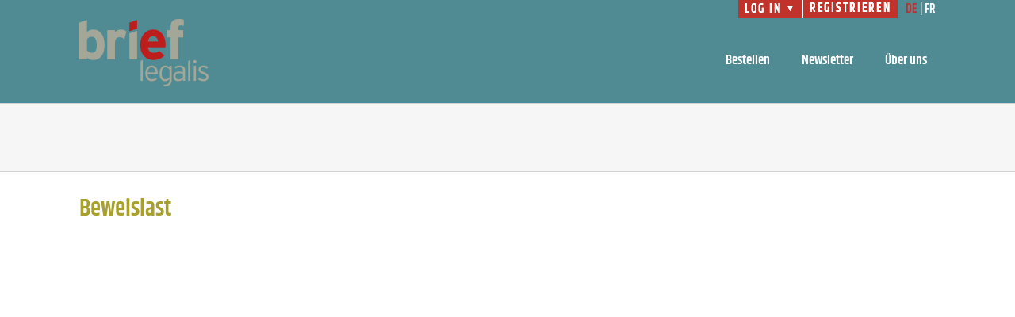

--- FILE ---
content_type: text/css
request_url: https://www.legalis.ch/wp-content/themes/Avada-Child-Theme/sic.css?ver=1769866243
body_size: 2398
content:
/** sic2 artikel **/
.rubrikbalken {
    box-sizing: border-box;
    vertical-align: middle;
    height: 45px;
    background-color: #eaeaea;
    font-size: 16px;
    font-weight: bold;
    color: #333333;
    align-items: center;
    line-height: 45px;
    padding-left: 70px;
    margin-left: 5px;
    width: 100%;
    margin-bottom: 20px;
    font-family: "Noto Sans", Arial, Helvetica, Sans-Serif;
}

.rubrikbalken_initialen {
    float: left;
    display: flex;
    vertical-align: middle;
    width: 45px;
    height: 45px;
    background-color: #408e9b;
    color: #fff;
    justify-content: center;
    text-align: center;
    line-height: 45px;
    font-size: 16px;
    font-weight: bold;
    font-family: "Noto Sans", Arial, Helvetica, Sans-Serif;
    margin-right: 5px;
    border-right: 5px solid #fff;
}

.readmorebutton {
    float: left;
    display: flex;
    vertical-align: middle;
    justify-content: center;
    text-align: center;
    min-width: 80px;
    height: 30px;
    font-family: Khand, Arial, Helvetica, Sans-Serif;
    font-size: 15px;
    color: #fff;
    background-color: #696969;
    font-weight: bold;
    letter-spacing: 1px;
    line-height: 20px;
    border-radius: 2px;
    padding: 5px;
    margin-right: 5px;
}
.socialmedia {
    line-height: 20px;
    padding-top: 6px;
}

.article {
    margin-left: 15px;
margin-bottom: 80px;
}


#side-header .fusion-main-menu>ul>li>a, .fusion-header-v2 .fusion-header, .fusion-header-v3 .fusion-header, .fusion-header-v4 .fusion-header, .fusion-header-v5 .fusion-header, .fusion-mobile-menu-design-modern .fusion-secondary-header .fusion-alignleft, .fusion-mobile-menu-sep, .fusion-secondary-header, .fusion-secondary-main-menu {
    border-bottom-color: #408e9b !important;
}



.fusion-sticky-shadow .fusion-logo a {
    background: url(https://www.legalis.ch/wp-content/uploads/SIC-Logo-sticky-.png) !important;
    width: 896px !important;
    height: 55px !important;
    margin: 10px 0px 0px 0px !important;
    background-repeat: no-repeat !important;
    background-size: 60% auto !important;
}



.fusion-logo a {
    background: url(https://www.legalis.ch/wp-content/uploads/SIC-Logo.png) !important;
    background-size: 100% !important;
    height: 100px !important;
    width: 495px !important;
    margin: 0 auto !important;
 background-repeat: no-repeat !important;
}



.fusion-logo a img {
    display: none !important;
}

.fusion-top-header .fusion-header {
    background-color: #508B94 !important;
}

.avada-menu-highlight-style-background:not(.fusion-header-layout-v6) .fusion-main-menu>ul>li:not(.fusion-middle-logo-menu-logo):not(.fusion-menu-item-button)>a:not(.fusion-icon-sliding-bar):hover {
    background-color: #508B94 !important;
}

.fusion-secondary-header {
    background-color: #508B94 !important;
	color: #fff !important;
}

.fusion-body .fusion-is-sticky.fusion-header-wrapper .fusion-header, .fusion-body .fusion-is-sticky.fusion-header-wrapper .fusion-secondary-main-menu {
    background-color: #408e9b !important;
}


img.fusion-sticky-logo {
    visibility: hidden;
}

.article h2 {
    font-size: 20px !important;
}

.fusion-main-menu>ul>li>a {
    color: #fff;
}

.fusion-secondary-header a {
    color: #fff !important;
}

.avada-menu-highlight-style-background:not(.fusion-header-layout-v6) .fusion-main-menu>ul>li:not(.fusion-middle-logo-menu-logo):not(.fusion-menu-item-button)>a:not(.fusion-icon-sliding-bar):hover {
    background-color: #508B94;
}

.fusion-is-sticky .fusion-main-menu>ul>li>a {
    color: #fff;
}

.fusion-secondary-header nav ul {
    border-bottom: 1px solid #508B94 !important;
}

#login-content a {
    color: #747474 !important;
}

.fusion-is-sticky #menu-sic .fusion-main-menu > ul > li > a:hover {
    color: #ea8c50 !important;
}

#menu-sic .fusion-main-menu > ul > li > a:hover {
    color: #ea8c50 !important;
}


#menu-sic .sub-menu li a:hover {
    color: #ea8c50 !important;
}

.fusion-secondary-header a:hover {
    color: #fff !important;
}

.sidebar .widget {
    margin-bottom: 30px !important;
}

span.logo-secondary-header {
    padding: 0px 0px 0px 15px;
}

.fusion-body .fusion-main-menu .current-menu-ancestor>a, .fusion-body .fusion-main-menu .current-menu-parent>a, .fusion-body .fusion-main-menu .current_page_item>a {
    color: #f3a845;
}

.single-tribe_events .fusion-main-menu .fusion-dropdown-menu .sub-menu li a:hover, .fusion-body .fusion-main-menu .current-menu-item>a {
    color: #f3a845!important;
}

.page-template-page-sic a.download:hover {color:#f39345!important;}

.fusion-main-menu>ul>li>a {
    color: #fff !important;
}

.fusion-secondary-header nav #login-trigger:hover, .fusion-secondary-header nav #login .active, .fusion-secondary-header nav #signup a:hover {
    color: #333 !important;
    background: #f3f3f3;
}

.fusion-is-sticky .fusion-main-menu .fusion-widget-cart-counter > a:hover::before, .fusion-is-sticky .fusion-main-menu > ul > li > a:hover, .fusion-is-sticky .fusion-main-menu > ul > li.current-menu-item > a, .fusion-main-menu .fusion-widget-cart-counter > a:hover::before, .fusion-main-menu > ul > li > a:hover {
    color: #ea8c50 !important;
}

.fusion-main-menu, .fusion-logo-background {
    --header_sticky_nav_padding: 0px !important;
}

/**SandraG-20250104-Static content**/
.sic-social-network-icon:hover{color:#e2e2e2!important;}
.sic-table {margin-bottom:30px;}
.sic-table td{padding: 0 30px 10px 0;}
.sic-table.events td:first-child {
  min-width: 150px;
}

/**SandraG-20250817-Articles**/
.footnote sup{line-height:10px!important;}

/**SandraG - 20251113 - PDF download btn**/
.sic_pdf_btn {text-align:right;}
.sic_download{background: url("https://www.legalis.ch/wp-content/uploads/sic-pdf-dld-ok.png") center no-repeat #408E98;
    border: none;
    border-radius: 2px;
    color: white;
    cursor: pointer;
    display: inline-block;
    font-size: 16px;
    font-weight: bold;
    position: relative;
    text-align: center;
    text-decoration: none;
    text-transform: uppercase;
    transition: background-color 0.3s ease;
    min-width: 50px;
    min-height: 60px;
}

/**SandraG-20241127-EventsCSS**/
body.page-template-page-sic #content a {color:#408e9b!important;}
body.page-template-page-sic #content a:hover {color:#ea8c50!important;}
#menu-sic>li.current-menu-item>a, #menu-sic .current-menu-parent>a, #menu-sic .current-menu-ancestor>a,#menu-sic-fr>li.current-menu-item>a, #menu-sic-fr .current-menu-parent>a, #menu-sic-fr .current-menu-ancestor>a {color:#ea8c50!important;}
#sic-content {margin-bottom:1em;}
#sic-content tr{border-bottom:1px solid #f1f1f1;}
#sic-content tr td:first-child {padding-right: 10px;}
#sic-content td{padding:10px 0 10px; vertical-align:top;}
#sic-content td>a {color:#408e9b!important;}
#sic-content td>a:hover {color:#ea8c50!important;}


body.page-template-page-sic #content .post-content h1, body.page-template-page-sic #content .post-content h2 {color:#f39345!important;}

/* events navigations and links of all sorts - SG 202412 */

.tribe-events .tribe-events-l-container {padding:0!important;}
.tribe-events-calendar-list__event-title-link,.tribe-events-single-event-description a,.tribe-events-back a,.tribe-events-nav-previous a,.tribe-events-nav-next a, .tribe-events-nav-next a:after, .tribe-events-nav-right a:after,.tribe-events-nav-previous a:hover:before, .tribe-events-nav-left a:before, .tribe-events-nav-previous a:before, .tribe-events-event-url a, .tribe-venue-url a, .tribe-organizer-url a{color:#408e9b!important;}
.tribe-events-calendar-list__event-title-link:hover,.tribe-events-single-event-description a:hover, .tribe-events-event-url a:hover, .tribe-venue-url a:hover, .tribe-organizer-url a:hover {color:#ea8c50!important;}
.tribe-events .tribe-events-c-nav__list-item--prev a, .tribe-events .tribe-events-c-nav__list-item--today a,.tribe-events .tribe-events-c-nav__list-item--next a,.fusion-body .fusion-wrapper #main .tribe-events .tribe-events-c-nav__next:after, .fusion-body .fusion-wrapper #main .tribe-events .tribe-events-c-nav__prev:before {color:#408e9b!important;}
.tribe-events .tribe-events-c-nav__list-item--prev a:hover, .tribe-events .tribe-events-c-nav__list-item--today a:hover,.tribe-events .tribe-events-c-nav__list-item--next a:hover {color:#ea8c50!important;}

.tribe-events-calendar-list__event-date-tag-daynum {color:#ea8c50!important;}

 .tribe-events .tribe-events-c-top-bar__datepicker .tribe-events-c-top-bar__datepicker-button {
    color: #408e9b !important;
    font-size: 1.25rem !important;
    padding: 4px 12px;
    border: 1px solid #408e9b;
    border-radius: 2px;
}
.fusion-body .fusion-wrapper #main .tribe-events .tribe-events-c-view-selector__button-icon {color:#ea8c50!important;}

/*changing order of flex items - event single page - SG 2024.12.28)*/
.single-tribe_events .tribe-events-c-subscribe-dropdown__container, .tribe-events .tribe-events-c-subscribe-dropdown__container {flex-flow:row!important;}
.tribe-events {order:2!important;}

/* list view hiding/styling stuff*/
.tribe-events-c-view-selector {display:none;}
.tribe-events-c-top-bar__datepicker-time span{font-family:"Khand", Arial, Helvetica, sans-serif!important;}
.fusion-body #main .tribe-events .datepicker .datepicker-switch, .fusion-body #main .tribe-events .datepicker .datepicker-switch:hover, .fusion-body #main .tribe-events .datepicker .next, .fusion-body #main .tribe-events .datepicker .next:hover, .fusion-body #main .tribe-events .datepicker .prev, .fusion-body #main .tribe-events .datepicker .prev:hover {color: #408e9b !important;}
.datepicker table tr td.active.active, .datepicker table tr td.active.disabled, .datepicker table tr td.active.disabled.active, .datepicker table tr td.active.disabled.disabled, .datepicker table tr td.active.disabled:active, .datepicker table tr td.active.disabled:hover, .datepicker table tr td.active.disabled:hover.active, .datepicker table tr td.active.disabled:hover.disabled, .datepicker table tr td.active.disabled:hover:active, .datepicker table tr td.active.disabled:hover:hover, .datepicker table tr td.active.disabled:hover[disabled], .datepicker table tr td.active.disabled[disabled], .datepicker table tr td.active:active, .datepicker table tr td.active:hover, .datepicker table tr td.active:hover.active, .datepicker table tr td.active:hover.disabled, .datepicker table tr td.active:hover:active, .datepicker table tr td.active:hover:hover, .datepicker table tr td.active:hover[disabled], .datepicker table tr td.active[disabled] {color: #408e9b !important;background-image:linear-gradient(rgb(64, 142, 156) 0%, rgb(64, 142, 156) 100%)!important;}

/* single event page - detailing */
.tribe-events-single .tribe-events-back a:before {content:none!important;}
.fusion-events-single-title .fusion-events-single-title-content {background-color: #ffffff !important;
    padding: 15px 0!important;}
h2.tribe-events-single-event-title, .single-tribe_events .tribe-events-single-event-title{color:#ea8c50!important;}
.tribe-events-schedule h3,.tribe-event-date-start,.tribe-event-time {color:#000000!important;}
.fusion-body .fusion-wrapper #main .tribe-events.tribe-events-view article header h3 {font-family:"Khand", Arial, Helvetica, sans-serif!important;font-size:19px!important;}
h4.tribe-events-single-section-title {padding:10px 0!important;}
.fusion-events-featured-image{margin-bottom:0!important;}

.tribe-events-meta-group {margin-bottom:30px!important;}
.single-tribe_events #tribe-events-content .tribe-events-event-meta .tribe-events-meta-group dd, .single-tribe_events .sidebar .tribe-events-event-meta .tribe-events-meta-group dd {border-color:#eaeaea!important;}

.tribe-common-c-btn-border {
	background-color: #408e9c!important;
	background-image:linear-gradient(rgb(64, 142, 156) 0%, rgb(64, 142, 156) 100%)!important;
    border: none!important;
    border-radius: 2px!important;
    color: white!important;
    cursor: pointer!important;
    display: inline-block!important;
    font-size: 16px!important;
    font-weight: bold!important;
    margin: 10px!important;
    padding: 10px 20px!important;
    position: relative!important;
    text-align: center!important;
    text-decoration: none!important;
    text-transform: uppercase!important;
    transition: background-color 0.3s ease!important;
    min-width: 275px;}
.tribe-events-c-subscribe-dropdown__container .tribe-events-c-subscribe-dropdown__button button
{display: inline-block;
    margin-left: 25px;
    vertical-align: middle;
    font-family: "Khand", Sans-Serif!important;
    letter-spacing: 1px;
    font-size: 18px!important;	}
.single-tribe_events .tribe-events-c-subscribe-dropdown .tribe-events-c-subscribe-dropdown__export-icon {display:inline-block!important;height:24px!important; fill:#ffffff;vertical-align:middle;}

.tribe-events-c-subscribe-dropdown__list-item a{color:#408e9b!important;}
.tribe-events-c-subscribe-dropdown__list-item a:hover{color:#ea8c50!important;}

span.tribe-locality {
    font-style: normal;
}

span.tribe-country-name {
    display: none;
}

span.tribe-delimiter {
    display: none;
}

/* other pages - static content*/
td.sic-extlnk a {
    font-family: "Font Awesome 5 Free";
    content: url(https://www.legalis.ch/wp-content/uploads/arrow-up-right-from-square-solid.svg);
    display: block;
    max-width: 20px;
}

@media (min-width: 768px) {
.tribe-events-meta-group {width:100%!important;}
}
@media only screen and (max-width: 1023px) {
    .fusion-body .fusion-header-wrapper .fusion-header, .fusion-body .fusion-header-wrapper .fusion-secondary-main-menu {
        background-color: #408e9b;
    }
}

--- FILE ---
content_type: text/css
request_url: https://kundenparkplatz.de/legalis-ch-fachdienste/legalis-avada-fachdienste.css
body_size: 13535
content:
/* CSS-Anpassungen fernlicht für legalis-Fachdienste (nach Abschluss Code nach Avada kopieren!)*/

/* Padding in Posts-Kästen kleiner */
.fusion-blog-layout-grid .fusion-post-content-wrapper, .fusion-blog-layout-timeline .fusion-post-content-wrapper {
	padding: 18px !important;
}

#wrapper #main .fusion-portfolio-content > h1.fusion-post-title, #wrapper #main .fusion-portfolio-content > h2.fusion-post-title, #wrapper #main .fusion-post-content > .blog-shortcode-post-title, #wrapper #main .fusion-post-content > h1.fusion-post-title, #wrapper #main .fusion-post-content > h2.fusion-post-title, #wrapper #main .post > .fusion-post-title-meta-wrap > h1.fusion-post-title, #wrapper #main .post > .fusion-post-title-meta-wrap > h2.fusion-post-title, #wrapper #main .post > h1.fusion-post-title, #wrapper #main .post > h2.fusion-post-title, #wrapper .fusion-events-shortcode .fusion-events-meta h1, #wrapper .fusion-events-shortcode .fusion-events-meta h2, .single-product #main .product h1.product_title, .single-product #main .product h2.product_title {
	font-family: Khand, Arial, Helvetica, sans-serif !important;
	font-weight: 600 !important;
	line-height: 1.1 !important;
	font-style: normal !important;
	font-size: 19px !important;
	color: #000 !important;
}

/* allgemeiner Abstand bei Bedarf */
.leg-abstand-unten {
	margin-bottom: 3em;
}

.fusion-post-wrapper {
	border-radius: 6px;
	overflow: hidden;
	box-shadow: 0px 8px 18px -6px rgba(0,0,0,0.2);
	transition: transform 300ms ease 0ms,box-shadow 300ms ease 0ms;
	border-bottom-width: 1px !important;
}

/* Hintergrundfarbe */
.category-strafrecht > .fusion-post-wrapper {
	background-color: #e69fc7 !important;
}

/* Farbe Balken + Readmore */
.category-strafrecht > .fusion-post-wrapper::before, .category-strafrecht .fusion-read-more {
	background-color: #f06d6d;
	content: "Straf- und Prozessrecht";
}

/* Hintergrundfarbe */
.category-zivilrecht > .fusion-post-wrapper {
	background-color: #c5e0e8 !important;
}

/* Farbe Balken + Readmore */
.category-zivilrecht > .fusion-post-wrapper::before, .category-zivilrecht .fusion-read-more {
	background-color: #3d95bf;
	content: "Zivilrecht";
}

/* Hintergrundfarbe */
.category-vertragsrecht > .fusion-post-wrapper {
	background-color: #f9edae !important;
}

/* Farbe Balken + Readmore */
.category-vertragsrecht > .fusion-post-wrapper::before, .category-vertragsrecht .fusion-read-more {
	background-color: #d2b338;
	content: "Allgemeines Vertragsrecht";
}

/* allgemeine Einstellungen für Balken */
.fusion-post-wrapper::before {
	padding: 9px 18px 6px 18px;
	font-family: Khand, Arial, Helvetica, sans-serif;
	font-weight: 600;
	text-transform: uppercase;
	letter-spacing: 0.2ex;
	color: white;
	line-height: 1em;
}

/* allgemeine Einstellungen für ReadMore-Button */
.fusion-read-more {
	padding: 4px 11px 2px 12px;
	font-family: Khand, Arial, Helvetica, sans-serif;
	font-weight: 600;
	text-transform: uppercase;
	letter-spacing: 0.25ex;
	color: white;
	line-height: 1em;
	border-radius: 3px;
}

.fusion-read-more::after {
	content: none !important;
}

/* Recent Posts (rechte Spalte) START */

.recent-posts-content h4 {
	font-size: 19px !important;
}

.recent-posts-content a {
	color: #000 !important;
}

.fusion-recent-posts .columns .column {
	background: #fff;
	border-radius: 6px;
	border: 1px solid #dbdbdb;
	margin-bottom: 1em !important;
}

/* Recent Posts END */

/* Alternative 13.7.2021 */

.leg-strafrecht-block, .leg-zivilrecht-block, .leg-vertragsrecht-block {
	border-left: 13px solid;
	margin-bottom: 2em;
	/* box-shadow: 0px 8px 18px -6px rgba(0,0,0,0.2); */
}

.leg-fachgebiet-intro {
	padding: 18px 25px 18px 22px !important;
}

.leg-strafrecht-block {
	background: #fbf3f0 !important;
	border-color: #f2c7ba;
}

.leg-zivilrecht-block {
	background: #ecf3f7 !important;
	border-color: #bfdcec;
}

.leg-vertragsrecht-block {
	background: #fbf7ef !important;
	border-color: #f9e7ba;
}

.leg-strafrecht-block h2, .leg-zivilrecht-block h2, .leg-vertragsrecht-block h2 {
	font-family: Khand, Arial, Helvetica, sans-serif;
	font-weight: 600;
	line-height: 1.1;
	font-style: normal;
	font-size: 19px;
}

.leg-strafrecht-block .fusion-button, .leg-zivilrecht-block .fusion-button, .leg-vertragsrecht-block .fusion-button {
	padding: 5px 13px 3px 13px !important;
	font-family: Khand, Arial, Helvetica, sans-serif;
	font-weight: 600;
	text-transform: uppercase;
	letter-spacing: 0.25ex;
	color: white;
	line-height: 1em;
	border-radius: 3px !important;
	font-size: 15px !important;
}

.fachgebiet-initial-strafrecht, .fachgebiet-initial-zivilrecht, .fachgebiet-initial-vertragsrecht, .fachgebiet-initial-rubrik {
	border-radius: 50%;
	width: 1.2em;
	display: inline-block;
	height: 1.2em;
	position: relative;
	color: #fff;
	text-align: center;
	margin-right: 0.3ex;
	line-height: 1.3em;
	border: none;
}

.fachgebiet-initial-strafrecht {
	background: #c1322a;
}

.fachgebiet-initial-zivilrecht {
	background: #bfdcec;
}

.fachgebiet-initial-vertragsrecht {
	background: #f9e7ba;
}

.fachgebiet-initial-rubrik {
	background: #959595;
}

.leg-fachdienst-block {
	border-radius: 5px 5px 5px 5px;
	overflow: hidden;
	border-width: 1px;
	border-color: #d6d6d6;
	height: 100%;
	z-index: 10;
	box-shadow: 0px 2px 16px 0px rgba(0,0,0,0.15);
	transition: transform 300ms ease 0ms;
}
/* Bild für Leitartikel */
.fachdienste-portrait-container {
	display: flex; 
    justify-content: center; 
    align-items: center;
}

.fachdienste-portrait {
	border-radius: 50%;
}



/* allgemeiner Block für Beiträge */
.fachdienste-block {
	border-radius: 8px;
	height: 100%;
	z-index: 10;
	box-shadow: 3px 2px 13px 0px rgba(0,0,0,0.08);
	padding: 25px;
}

/* CSS-Anpassungen fernlicht für legalis-Fachdienste (nach Abschluss Code nach Avada kopieren)*/

/* Padding in Posts-Kästen kleiner */
.fusion-blog-layout-grid .fusion-post-content-wrapper, .fusion-blog-layout-timeline .fusion-post-content-wrapper {
	padding: 18px !important;
}

#wrapper #main .fusion-portfolio-content > h1.fusion-post-title, #wrapper #main .fusion-portfolio-content > h2.fusion-post-title, #wrapper #main .fusion-post-content > .blog-shortcode-post-title, #wrapper #main .fusion-post-content > h1.fusion-post-title, #wrapper #main .fusion-post-content > h2.fusion-post-title, #wrapper #main .post > .fusion-post-title-meta-wrap > h1.fusion-post-title, #wrapper #main .post > .fusion-post-title-meta-wrap > h2.fusion-post-title, #wrapper #main .post > h1.fusion-post-title, #wrapper #main .post > h2.fusion-post-title, #wrapper .fusion-events-shortcode .fusion-events-meta h1, #wrapper .fusion-events-shortcode .fusion-events-meta h2, .single-product #main .product h1.product_title, .single-product #main .product h2.product_title {
	font-family: Khand, Arial, Helvetica, sans-serif !important;
	font-weight: 600 !important;
	line-height: 1.1 !important;
	font-style: normal !important;
	font-size: 19px !important;
	color: #000 !important;
}

/* allgemeiner Abstand bei Bedarf */
.leg-abstand-unten {
	margin-bottom: 3em;
}

.fusion-post-wrapper {
	border-radius: 6px;
	overflow: hidden;
	box-shadow: 0px 8px 18px -6px rgba(0,0,0,0.2);
	transition: transform 300ms ease 0ms,box-shadow 300ms ease 0ms;
	border-bottom-width: 1px !important;
}

/* Hintergrundfarbe */
.category-strafrecht > .fusion-post-wrapper {
	background-color: #f2e5e5 !important;
}

/* Farbe Balken + Readmore */
.category-strafrecht > .fusion-post-wrapper::before, .category-strafrecht .fusion-read-more {
	background-color: #f06d6d;
	content: "Straf- und Prozessrecht";
}

/* Hintergrundfarbe */
.category-zivilrecht > .fusion-post-wrapper {
	background-color: #c5e0e8 !important;
}

/* Farbe Balken + Readmore */
.category-zivilrecht > .fusion-post-wrapper::before, .category-zivilrecht .fusion-read-more {
	background-color: #3d95bf;
	content: "Zivilrecht";
}

/* Hintergrundfarbe */
.category-vertragsrecht > .fusion-post-wrapper {
	background-color: #f9edae !important;
}

/* Farbe Balken + Readmore */
.category-vertragsrecht > .fusion-post-wrapper::before, .category-vertragsrecht .fusion-read-more {
	background-color: #d2b338;
	content: "Allgemeines Vertragsrecht";
}

/* allgemeine Einstellungen für Balken */
.fusion-post-wrapper::before {
	padding: 9px 18px 6px 18px;
	font-family: Khand, Arial, Helvetica, sans-serif;
	font-weight: 600;
	text-transform: uppercase;
	letter-spacing: 0.2ex;
	color: white;
	line-height: 1em;
}

/* allgemeine Einstellungen für ReadMore-Button */
.fusion-read-more {
	padding: 4px 11px 2px 12px;
	font-family: Khand, Arial, Helvetica, sans-serif;
	font-weight: 600;
	text-transform: uppercase;
	letter-spacing: 0.25ex;
	color: white;
	line-height: 1em;
	border-radius: 3px;
}

.fusion-read-more::after {
	content: none !important;
}

/* Recent Posts (rechte Spalte) START */

.recent-posts-content h4 {
	font-size: 19px !important;
}

.recent-posts-content a {
	color: #000 !important;
}

.fusion-recent-posts .columns .column {
	background: #fff;
	border-radius: 6px;
	border: 1px solid #dbdbdb;
	margin-bottom: 1em !important;
}

/* Recent Posts END */

/* Alternative 13.7.2021 */

.leg-strafrecht-block, .leg-zivilrecht-block, .leg-vertragsrecht-block {
	border-left: 13px solid;
	margin-bottom: 2em;
	/* box-shadow: 0px 8px 18px -6px rgba(0,0,0,0.2); */
}

.leg-fachgebiet-intro {
	padding: 18px 25px 18px 22px !important;
}

.leg-strafrecht-block {
	background: #fbf3f0 !important;
	border-color: #f2c7ba;
}

.leg-zivilrecht-block {
	background: #ecf3f7 !important;
	border-color: #bfdcec;
}

.leg-vertragsrecht-block {
	background: #fbf7ef !important;
	border-color: #f9e7ba;
}

.leg-strafrecht-block h2, .leg-zivilrecht-block h2, .leg-vertragsrecht-block h2 {
	font-family: Khand, Arial, Helvetica, sans-serif;
	font-weight: 600;
	line-height: 1.1;
	font-style: normal;
	font-size: 19px;
}

.leg-strafrecht-block .fusion-button, .leg-zivilrecht-block .fusion-button, .leg-vertragsrecht-block .fusion-button {
	padding: 5px 13px 3px 13px !important;
	font-family: Khand, Arial, Helvetica, sans-serif;
	font-weight: 600;
	text-transform: uppercase;
	letter-spacing: 0.25ex;
	color: white;
	line-height: 1em;
	border-radius: 3px !important;
	font-size: 15px !important;
}

.fachgebiet-initial-familienrecht,
.fachgebiet-initial-erbrecht,
.fachgebiet-initial-vertragsrecht,
.fachgebiet-initial-mietrecht,
.fachgebiet-initial-arbeitsrecht,
.fachgebiet-initial-gesellschaftsrecht,
.fachgebiet-initial-kapitalmarktrecht,
.fachgebiet-initial-kartellrecht,
.fachgebiet-initial-versicherungsrecht,
.fachgebiet-initial-datenschutzrecht,
.fachgebiet-initial-zivilrecht,
.fachgebiet-initial-strafrecht,
.fachgebiet-initial-steuerrecht,
.fachgebiet-initial-sozialversicherungsrecht {
	/* border-radius: 50%; */
	width: 1.2em;
	display: inline-block;
	height: 1.2em;
	position: relative;
	color: #fff;
	text-align: center;
	margin-right: 0.3ex;
	line-height: 1.3em;
	border: none;
}

/* Farbe der Initialen-Buttons */

.fachgebiet-initial-familienrecht {
	background: #aa8b5a;
}

.fachgebiet-initial-erbrecht {
	background: #864210;
}

.fachgebiet-initial-vertragsrecht {
	background: #d9c528;
}

.fachgebiet-initial-mietrecht {
	background: #f09c1a;
}

.fachgebiet-initial-arbeitsrecht {
	background: #64770f;
}

.fachgebiet-initial-gesellschaftsrecht {
	background: #2c86a4;
}

.fachgebiet-initial-kapitalmarktrecht {
	background: #1f4575;
}

.fachgebiet-initial-kartellrecht {
	background: #9b2e99;
}

.fachgebiet-initial-versicherungsrecht {
	background: #6da234;
}

.fachgebiet-initial-datenschutzrecht {
	background: #009d9d;
}

.fachgebiet-initial-zivilrecht {
	background: #ae1d46;
}

.fachgebiet-initial-strafrecht {
	background: #a8a02d;
}

.fachgebiet-initial-steuerrecht {
	background: #1c7568;
}

.fachgebiet-initial-sozialversicherungsrecht {
	background: #604c84;
}

.fachgebiet-initial-rubrik {
	background: #959595;
}

.leg-fachdienst-block {
	border-radius: 5px 5px 5px 5px;
	overflow: hidden;
	border-width: 1px;
	border-color: #d6d6d6;
	height: 100%;
	z-index: 10;
	box-shadow: 0px 2px 16px 0px rgba(0,0,0,0.15);
	transition: transform 300ms ease 0ms;
}

/* allgemeiner Block für Beiträge */
.fachdienste-block {
	border-radius: 8px;
	box-shadow: 3px 2px 13px 0px rgba(0,0,0,0.08);
	padding: 25px;
}

.fachdienste-block-markiert-strafrecht {
	border-left: 23px solid #e69fc7;
}

.fachdienste-rubriktitel {
	border-radius: 5px;
	padding: 10px 25px;
	background-color: #eaeaea;
}

.fachdienste-rubriktitel p {
	margin: 3px 0 0 0 !important;
	font-family: Khand, Arial, Helvetica, sans-serif;
	font-weight: 600;
	letter-spacing: 1px;
	text-transform: uppercase;
	line-height: 1em;
	font-size: 16px;
}

.fachdienste-kleiner {
	font-size: 0.8em;
	line-height: 1.2em;
}

.fachdienste-button {
	/* background-color: #959595 !important; */
	background-image: none !important;
	margin-top: 0.7em;
}

.autorenabstract {
	font-size: 0.8em;
	line-height: 1.2em;
	margin-top: 1em !important;
	margin-bottom: 2em !important;
}

/* Temporäre CSS für die Rechtsrubriken-Farben-Seite, um in rev7 gemachte Modifikationen rückgängig zu machen */

.rechtsrubriken-farben h1 {
	color: black !important;
}

.rechtsrubriken-farben .fachgebiet-initial-strafrecht, 
.rechtsrubriken-farben .fachgebiet-initial-zivilrecht, 
.rechtsrubriken-farben .fachgebiet-initial-vertragsrecht, 
.rechtsrubriken-farben .fachgebiet-initial-rubrik {
	width: 1.2em !important;
	display: inline-block !important;
	height: 1.2em !important;
}

.rechtsrubriken-farben .fachgebiet-initial-strafrecht {
	margin-right: 0.3ex !important;
}

.rechtsrubriken-farben .fachgebiet-initial-strafrecht {
	border-right: 0 !important;
}


